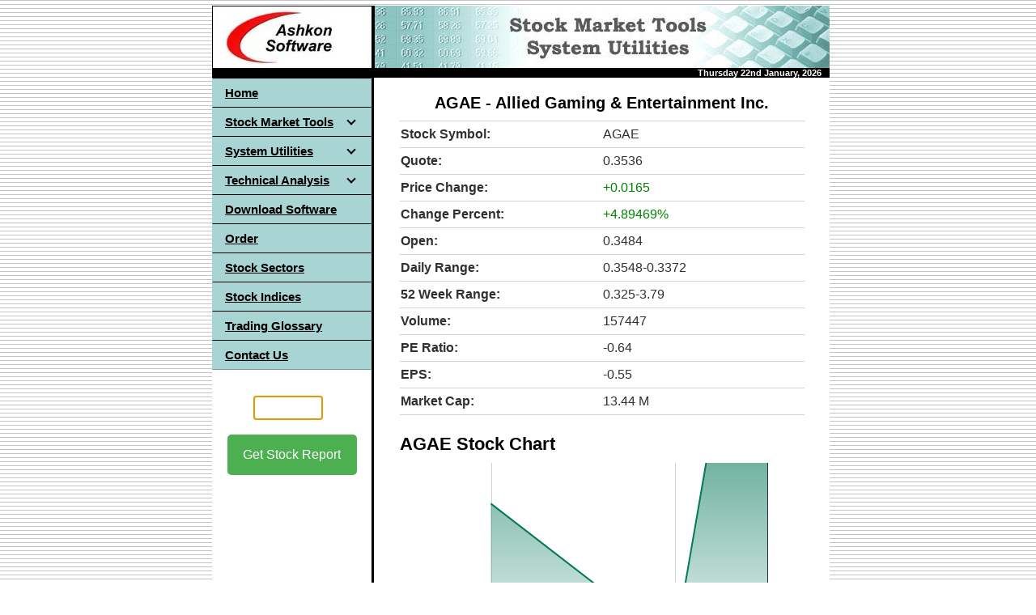

--- FILE ---
content_type: text/html; charset=UTF-8
request_url: https://www.ashkon.com/getdata/profile.php?symbol=AGAE
body_size: 175
content:
{"symbol":"AGAE","beta":1.593,"exchangeShortName":"NASDAQ","industry":"Entertainment","sector":"Communication Services","fullTimeEmployees":"73","ipoDate":"2017-10-25"}


--- FILE ---
content_type: text/html; charset=utf-8
request_url: https://www.google.com/recaptcha/api2/aframe
body_size: 265
content:
<!DOCTYPE HTML><html><head><meta http-equiv="content-type" content="text/html; charset=UTF-8"></head><body><script nonce="xitO5hd821-1jdvutcJA-A">/** Anti-fraud and anti-abuse applications only. See google.com/recaptcha */ try{var clients={'sodar':'https://pagead2.googlesyndication.com/pagead/sodar?'};window.addEventListener("message",function(a){try{if(a.source===window.parent){var b=JSON.parse(a.data);var c=clients[b['id']];if(c){var d=document.createElement('img');d.src=c+b['params']+'&rc='+(localStorage.getItem("rc::a")?sessionStorage.getItem("rc::b"):"");window.document.body.appendChild(d);sessionStorage.setItem("rc::e",parseInt(sessionStorage.getItem("rc::e")||0)+1);localStorage.setItem("rc::h",'1769104645196');}}}catch(b){}});window.parent.postMessage("_grecaptcha_ready", "*");}catch(b){}</script></body></html>